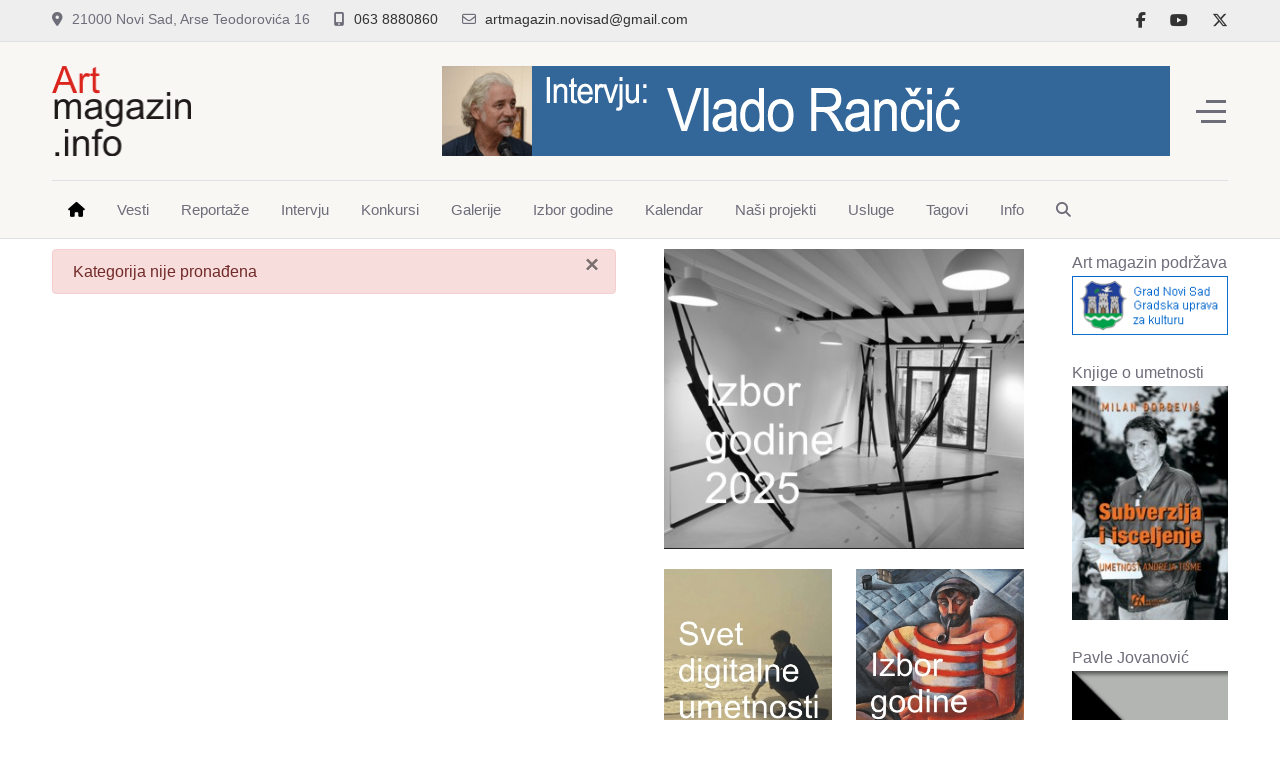

--- FILE ---
content_type: text/html; charset=utf-8
request_url: http://www.artmagazin.info/index.php?option=com_content&task=view&id=6122&Itemid=72
body_size: 13490
content:
<!DOCTYPE html>
<html lang="sr-yu" dir="ltr">

<head>
   <meta http-equiv="X-UA-Compatible" content="IE=edge" /><meta name="viewport" content="width=device-width, initial-scale=1" /><meta name="HandheldFriendly" content="true" /><meta name="apple-mobile-web-app-capable" content="YES" /> <!-- document meta -->
   <meta charset="utf-8">
	<meta name="description" content="Art magazin. Veb časopis za savremenu umetnost. Vesti. Reportaže. Intervjui. Konkursi. Galerije...">
	<meta name="generator" content="Joomla! - Open Source Content Management">
	<title>Art magazin</title>
<link href="/images/logo/favicon.png?b554ab" rel="shortcut icon" type="image/png" sizes="any">
	<link href="/images/logo/favicon-apple.png?b554ab" rel="apple-touch-icon" type="image/png" sizes="any">
	<link href="/media/astroid/css/slick.min.css?b554ab" rel="stylesheet">
	<link href="https://fonts.gstatic.com?b554ab" rel="preconnect">
	<link href="https://fonts.googleapis.com/css2?family=Arizonia&amp;display=swap" rel="stylesheet">
	<link href="https://use.fontawesome.com/releases/v6.5.2/css/all.css?b554ab" rel="stylesheet">
	<link href="/media/vendor/joomla-custom-elements/css/joomla-alert.min.css?0.4.1" rel="stylesheet">
<script src="/media/vendor/jquery/js/jquery.min.js?3.7.1"></script>
	<script src="/media/astroid/js/jquery.easing.min.js?b554ab"></script>
	<script src="/media/astroid/js/offcanvas.min.js?b554ab"></script>
	<script src="/media/astroid/js/mobilemenu.min.js?b554ab"></script>
	<script src="/media/astroid/js/megamenu.min.js?b554ab"></script>
	<script src="/media/astroid/js/jquery.hoverIntent.min.js?b554ab"></script>
	<script src="/media/astroid/js/slick.min.js?b554ab"></script>
	<script src="/media/astroid/js/script.min.js?b554ab"></script>
	<script type="application/json" class="joomla-script-options new">{"joomla.jtext":{"ERROR":"Greška","MESSAGE":"Poruka","NOTICE":"Obaveštenje","WARNING":"Upozorenje","JCLOSE":"Zatvori","JOK":"OK","JOPEN":"Otvori"},"joomla.messages":[{"danger":["Kategorija nije pronađena"]}],"system.paths":{"root":"","rootFull":"http:\/\/www.artmagazin.info\/","base":"","baseFull":"http:\/\/www.artmagazin.info\/"},"csrf.token":"08554db59614b3f5fe59692bb8e296f0"}</script>
	<script src="/media/system/js/core.min.js?2cb912"></script>
	<script src="/media/vendor/bootstrap/js/alert.min.js?5.3.3" type="module"></script>
	<script src="/media/vendor/bootstrap/js/tab.min.js?5.3.3" type="module"></script>
	<script src="/media/system/js/messages.min.js?9a4811" type="module"></script>
 <!-- joomla head -->
   <link href="/media/templates/site/astroid_template_two/css/compiled-6a8c63545d96e4a983fb307ffbbd57b9.css" rel="stylesheet" type="text/css" />
<link href="/media/templates/site/astroid_template_two/css/compiled-ee52bb2bd5a65534c78417cf7e13e5cf.css" rel="stylesheet" type="text/css" />
 <!-- head styles -->
   <!-- Google tag (gtag.js) -->
<script async src="https://www.googletagmanager.com/gtag/js?id=G-8EF30LNWWH"></script>
<script>
    window.dataLayer = window.dataLayer || [];
  function gtag(){dataLayer.push(arguments);}
  gtag('js', new Date());

  gtag('config', 'G-8EF30LNWWH');
</script> <!-- head scripts -->
</head> <!-- document head -->

<body class="site astroid-framework com-content view-categories layout-default task-view itemid-72 tp-style-12 sr-YU ltr">
   <a title="Back to Top" id="astroid-backtotop" class="circle" href="#"><i class="fas fa-arrow-up"></i></a><!-- astroid container -->
<div class="astroid-container">
    <div class="astroid-offcanvas d-none d-init" id="astroid-offcanvas">
   <div class="burger-menu-button active">
    <button aria-label="Off-Canvas Toggle" type="button" class="button close-offcanvas offcanvas-close-btn">
        <span class="box">
            <span class="inner"><span class="visually-hidden">Off-Canvas Toggle</span></span>
        </span>
    </button>
</div>   <div class="astroid-offcanvas-inner">
      <div class="offcanvas-position moduletable ">
            <h3 class="module-title">Art Info</h3>        
<div id="mod-custom183" class="mod-custom custom">
    <p>Dobrodošli na novu verziju Art magazina prilagođenu Google naredbi <em>Mobile first</em>. Podržite prenos članaka u novu verziju donacijom na naš dinarski tekući račun:</p>
<p><strong>Centar za istraživanje i razvoj komunikacija, Novi Sad</strong><br><strong>340-11006480-66</strong></p>
<p>Za donaciju iz inostranstva pišite na <a href="mailto:artmagazin.novisad@gmail.com">artmagazin.novisad@gmail.com</a> kako bi vam poslali uputstvo banke.</p>
<p>U 2025. Art magazin je podržao <a href="https://novisad.rs" target="_blank" rel="noopener">Grad Novi Sad</a> - <a href="https://kultura.novisad.rs" target="_blank" rel="noopener">Gradska uprava za kulturu</a>.</p></div>
</div>   </div>
</div><div class="astroid-mobilemenu d-none d-init dir-left" data-class-prefix="astroid-mobilemenu" id="astroid-mobilemenu">
   <div class="burger-menu-button active">
      <button aria-label="Mobile Menu Toggle" type="button" class="button close-offcanvas offcanvas-close-btn">
         <span class="box">
            <span class="inner"><span class="visually-hidden">Mobile Menu Toggle</span></span>
         </span>
      </button>
   </div>
   <ul class="astroid-mobile-menu d-none"><li class="nav-item nav-item-id-101 nav-item-level-1 nav-item-default nav-item-current nav-item-active no-dropdown-icon"><!--menu link starts-->
<a href="/index.php" title="Naslovna" class="as-menu-item nav-link-item-id-101 nav-link active item-link-component item-level-1" data-drop-action="hover">
   <span class="nav-title">
               <i class="fas fa-house"></i>
                           </span>
   </a>
<!--menu link ends--></li><li class="nav-item nav-item-id-102 nav-item-level-1 nav-item-deeper nav-item-parent has-megamenu nav-item-dropdown no-dropdown-icon"><!--menu link starts-->
<a href="/index.php/vesti" title="Vesti" class="as-menu-item nav-link-item-id-102 nav-link item-link-component item-level-1" data-drop-action="hover">
   <span class="nav-title">
                                          Vesti                              </span>
   </a>
<!--menu link ends--><ul class="nav-child list-group navbar-subnav level-1"><li class="nav-item-submenu nav-item-id-115 nav-item-level-2 no-dropdown-icon"><!--menu link starts-->
<a href="/index.php/vesti/novi-sad" title="Novi Sad" class="as-menu-item nav-link-item-id-115 nav-link item-link-component item-level-2" data-drop-action="hover">
   <span class="nav-title">
                                          Novi Sad                              </span>
   </a>
<!--menu link ends--></li><li class="nav-item-submenu nav-item-id-116 nav-item-level-2 no-dropdown-icon"><!--menu link starts-->
<a href="/index.php/vesti/beograd" title="Beograd" class="as-menu-item nav-link-item-id-116 nav-link item-link-component item-level-2" data-drop-action="hover">
   <span class="nav-title">
                                          Beograd                              </span>
   </a>
<!--menu link ends--></li><li class="nav-item-submenu nav-item-id-114 nav-item-level-2 no-dropdown-icon"><!--menu link starts-->
<a href="/index.php/vesti/srbija" title="Srbija" class="as-menu-item nav-link-item-id-114 nav-link item-link-component item-level-2" data-drop-action="hover">
   <span class="nav-title">
                                          Srbija                              </span>
   </a>
<!--menu link ends--></li><li class="nav-item-submenu nav-item-id-117 nav-item-level-2 no-dropdown-icon"><!--menu link starts-->
<a href="/index.php/vesti/svet" title="Svet" class="as-menu-item nav-link-item-id-117 nav-link item-link-component item-level-2" data-drop-action="hover">
   <span class="nav-title">
                                          Svet                              </span>
   </a>
<!--menu link ends--></li><li class="nav-item-submenu nav-item-id-118 nav-item-level-2 no-dropdown-icon"><!--menu link starts-->
<a href="/index.php/vesti/digitalna-umetnost" title="Digitalna umetnost" class="as-menu-item nav-link-item-id-118 nav-link item-link-component item-level-2" data-drop-action="hover">
   <span class="nav-title">
                                          Digitalna umetnost                              </span>
   </a>
<!--menu link ends--></li><li class="nav-item-submenu nav-item-id-119 nav-item-level-2 no-dropdown-icon"><!--menu link starts-->
<a href="/index.php/vesti/novi-sad-2022" title="Novi sad 2022" class="as-menu-item nav-link-item-id-119 nav-link item-link-component item-level-2" data-drop-action="hover">
   <span class="nav-title">
                                          Novi sad 2022                              </span>
   </a>
<!--menu link ends--></li><li class="nav-item-submenu nav-item-id-120 nav-item-level-2 no-dropdown-icon"><!--menu link starts-->
<a href="/index.php/vesti/redakcija" title="Redakcija" class="as-menu-item nav-link-item-id-120 nav-link item-link-component item-level-2" data-drop-action="hover">
   <span class="nav-title">
                                          Redakcija                              </span>
   </a>
<!--menu link ends--></li></ul></li><li class="nav-item nav-item-id-103 nav-item-level-1 nav-item-deeper nav-item-parent has-megamenu nav-item-dropdown no-dropdown-icon"><!--menu link starts-->
<a href="/index.php/reportaze" title="Reportaže" class="as-menu-item nav-link-item-id-103 nav-link item-link-component item-level-1" data-drop-action="hover">
   <span class="nav-title">
                                          Reportaže                              </span>
   </a>
<!--menu link ends--><ul class="nav-child list-group navbar-subnav level-1"><li class="nav-item-submenu nav-item-id-121 nav-item-level-2 no-dropdown-icon"><!--menu link starts-->
<a href="/index.php/reportaze/andrej-tisma" title="Andrej Tišma" class="as-menu-item nav-link-item-id-121 nav-link item-link-component item-level-2" data-drop-action="hover">
   <span class="nav-title">
                                          Andrej Tišma                              </span>
   </a>
<!--menu link ends--></li></ul></li><li class="nav-item nav-item-id-104 nav-item-level-1 no-dropdown-icon"><!--menu link starts-->
<a href="/index.php/intervju" title="Intervju" class="as-menu-item nav-link-item-id-104 nav-link item-link-component item-level-1" data-drop-action="hover">
   <span class="nav-title">
                                          Intervju                              </span>
   </a>
<!--menu link ends--></li><li class="nav-item nav-item-id-106 nav-item-level-1 no-dropdown-icon"><!--menu link starts-->
<a href="/index.php/konkursi" title="Konkursi" class="as-menu-item nav-link-item-id-106 nav-link item-link-component item-level-1" data-drop-action="hover">
   <span class="nav-title">
                                          Konkursi                              </span>
   </a>
<!--menu link ends--></li><li class="nav-item nav-item-id-109 nav-item-level-1 no-dropdown-icon"><!--menu link starts-->
<a href="/index.php/galerije" title="Galerije" class="as-menu-item nav-link-item-id-109 nav-link item-link-component item-level-1" data-drop-action="hover">
   <span class="nav-title">
                                          Galerije                              </span>
   </a>
<!--menu link ends--></li><li class="nav-item nav-item-id-107 nav-item-level-1 no-dropdown-icon"><!--menu link starts-->
<a href="/index.php/izbor-godine" title="Izbor godine" class="as-menu-item nav-link-item-id-107 nav-link item-link-component item-level-1" data-drop-action="hover">
   <span class="nav-title">
                                          Izbor godine                              </span>
   </a>
<!--menu link ends--></li><li class="nav-item nav-item-id-105 nav-item-level-1 no-dropdown-icon"><!--menu link starts-->
<a href="/index.php/kalendar" title="Kalendar" class="as-menu-item nav-link-item-id-105 nav-link item-link-component item-level-1" data-drop-action="hover">
   <span class="nav-title">
                                          Kalendar                              </span>
   </a>
<!--menu link ends--></li><li class="nav-item nav-item-id-108 nav-item-level-1 nav-item-deeper nav-item-parent has-megamenu nav-item-dropdown no-dropdown-icon"><!--menu link starts-->
<a href="/index.php/nasi-projekti" title="Naši projekti" class="as-menu-item nav-link-item-id-108 nav-link item-link-component item-level-1" data-drop-action="hover">
   <span class="nav-title">
                                          Naši projekti                              </span>
   </a>
<!--menu link ends--><ul class="nav-child list-group navbar-subnav level-1"><li class="nav-item-submenu nav-item-id-122 nav-item-level-2 no-dropdown-icon"><!--menu link starts-->
<a href="/index.php/nasi-projekti/umetnost-u-srbiji-na-danasnji-dan" title="Umetnost u Srbiji na današnji dan" class="as-menu-item nav-link-item-id-122 nav-link item-link-component item-level-2" data-drop-action="hover">
   <span class="nav-title">
                                          Umetnost u Srbiji na današnji dan                              </span>
   </a>
<!--menu link ends--></li><li class="nav-item-submenu nav-item-id-123 nav-item-level-2 no-dropdown-icon"><!--menu link starts-->
<a href="/index.php/nasi-projekti/umetnost-umesto-reklame" title="Umetnost umesto reklame" class="as-menu-item nav-link-item-id-123 nav-link item-link-component item-level-2" data-drop-action="hover">
   <span class="nav-title">
                                          Umetnost umesto reklame                              </span>
   </a>
<!--menu link ends--></li><li class="nav-item-submenu nav-item-id-124 nav-item-level-2 no-dropdown-icon"><!--menu link starts-->
<a href="/index.php/nasi-projekti/digitalna-umetnost-u-srbiji" title="Digitalna umetnost u Srbiji" class="as-menu-item nav-link-item-id-124 nav-link item-link-component item-level-2" data-drop-action="hover">
   <span class="nav-title">
                                          Digitalna umetnost u Srbiji                              </span>
   </a>
<!--menu link ends--></li><li class="nav-item-submenu nav-item-id-125 nav-item-level-2 no-dropdown-icon"><!--menu link starts-->
<a href="/index.php/nasi-projekti/portfolio-umetnika" title="Portfolio umetnika" class="as-menu-item nav-link-item-id-125 nav-link item-link-component item-level-2" data-drop-action="hover">
   <span class="nav-title">
                                          Portfolio umetnika                              </span>
   </a>
<!--menu link ends--></li></ul></li><li class="nav-item nav-item-id-110 nav-item-level-1 nav-item-deeper nav-item-parent has-megamenu nav-item-dropdown no-dropdown-icon"><!--menu link starts-->
<a href="/index.php/usluge" title="Usluge" class="as-menu-item nav-link-item-id-110 nav-link item-link-component item-level-1" data-drop-action="hover">
   <span class="nav-title">
                                          Usluge                              </span>
   </a>
<!--menu link ends--><ul class="nav-child list-group navbar-subnav level-1"><li class="nav-item-submenu nav-item-id-126 nav-item-level-2 no-dropdown-icon"><!--menu link starts-->
<a href="/index.php/usluge/predstavljanje-galerije-u-art-magazinu" title="Predstavljanje galerije u Art magazinu" class="as-menu-item nav-link-item-id-126 nav-link item-link-component item-level-2" data-drop-action="hover">
   <span class="nav-title">
                                          Predstavljanje galerije u Art magazinu                              </span>
   </a>
<!--menu link ends--></li><li class="nav-item-submenu nav-item-id-127 nav-item-level-2 no-dropdown-icon"><!--menu link starts-->
<a href="/index.php/usluge/izrada-veb-sajta-za-umetnike" title="Izrada veb sajta za umetnike" class="as-menu-item nav-link-item-id-127 nav-link item-link-component item-level-2" data-drop-action="hover">
   <span class="nav-title">
                                          Izrada veb sajta za umetnike                              </span>
   </a>
<!--menu link ends--></li></ul></li><li class="nav-item nav-item-id-111 nav-item-level-1 no-dropdown-icon"><!--menu link starts-->
<a href="/index.php/tagovi" title="Tagovi" class="as-menu-item nav-link-item-id-111 nav-link item-link-component item-level-1" data-drop-action="hover">
   <span class="nav-title">
                                          Tagovi                              </span>
   </a>
<!--menu link ends--></li><li class="nav-item nav-item-id-112 nav-item-level-1 nav-item-deeper nav-item-parent has-megamenu nav-item-dropdown no-dropdown-icon"><!--menu link starts-->
<a href="/index.php/info" title="Info" class="as-menu-item nav-link-item-id-112 nav-link item-link-component item-level-1" data-drop-action="hover">
   <span class="nav-title">
                                          Info                              </span>
   </a>
<!--menu link ends--><ul class="nav-child list-group navbar-subnav level-1"><li class="nav-item-submenu nav-item-id-128 nav-item-level-2 no-dropdown-icon"><!--menu link starts-->
<a href="/index.php/info/marketing" title="Marketing" class="as-menu-item nav-link-item-id-128 nav-link item-link-component item-level-2" data-drop-action="hover">
   <span class="nav-title">
                                          Marketing                              </span>
   </a>
<!--menu link ends--></li><li class="nav-item-submenu nav-item-id-129 nav-item-level-2 no-dropdown-icon"><!--menu link starts-->
<a href="/index.php/info/impresum" title="Impresum" class="as-menu-item nav-link-item-id-129 nav-link item-link-component item-level-2" data-drop-action="hover">
   <span class="nav-title">
                                          Impresum                              </span>
   </a>
<!--menu link ends--></li><li class="nav-item-submenu nav-item-id-130 nav-item-level-2 no-dropdown-icon"><!--menu link starts-->
<a href="/index.php/info/pravila-koriscenja" title="Pravila korišćenja" class="as-menu-item nav-link-item-id-130 nav-link item-link-component item-level-2" data-drop-action="hover">
   <span class="nav-title">
                                          Pravila korišćenja                              </span>
   </a>
<!--menu link ends--></li><li class="nav-item-submenu nav-item-id-131 nav-item-level-2 no-dropdown-icon"><!--menu link starts-->
<a href="/index.php/info/kontakt" title="Kontakt" class="as-menu-item nav-link-item-id-131 nav-link item-link-component item-level-2" data-drop-action="hover">
   <span class="nav-title">
                                          Kontakt                              </span>
   </a>
<!--menu link ends--></li><li class="nav-item-submenu nav-item-id-152 nav-item-level-2 no-dropdown-icon"><!--menu link starts-->
<a href="https://www.arhiva.artmagazin.info" title="Arhiva" class="as-menu-item nav-link-item-id-152 nav-link item-link-url item-level-2" target="_blank" rel="noopener noreferrer" data-drop-action="hover">
   <span class="nav-title">
                                          Arhiva                              </span>
   </a>
<!--menu link ends--></li></ul></li><li class="nav-item nav-item-id-113 nav-item-level-1 no-dropdown-icon"><!--menu link starts-->
<a href="/index.php/pretraga" title="Pretraga" class="as-menu-item nav-link-item-id-113 nav-link item-link-component item-level-1" data-drop-action="hover">
   <span class="nav-title">
               <i class="fas fa-magnifying-glass"></i>
                           </span>
   </a>
<!--menu link ends--></li></ul></div>    <!-- astroid content -->
    <div class="astroid-content">
                <!-- astroid layout -->
        <div class="astroid-layout astroid-layout-wide">
                        <!-- astroid wrapper -->
            <div class="astroid-wrapper">
                                <section class="astroid-section border-bottom" id="tb-60cd7e0c71de1c5436765"><div class="container top-bars"><div class="astroid-row row" id="ar-60cd7e0c71de1c94619706"><div class="astroid-column col-lg-9 col-md-12 hideonmd col-sm-12 hideonsm col-12 hideonxs" id="ac-60cd7e0c71de1c29676583"><div class="astroid-module-position" id="ta-60cd7e26a16f8c82709685"><div class="astroid-contact-info">
         <span class="astroid-contact-address">
                     <i class="fas fa-map-marker-alt"></i>
                           21000 Novi Sad, Arse Teodorovića 16      </span>
   
   
         <span class="astroid-contact-mobile">
                     <i class="fas fa-mobile-alt"></i>
                           <a href="tel:063 8880860">063 8880860</a>
      </span>
   
         <span class="astroid-contact-email">
                     <i class="far fa-envelope"></i>
                           <a href="mailto:artmagazin.novisad@gmail.com">artmagazin.novisad@gmail.com</a>
      </span>
   
   </div></div></div><div class="astroid-column col-lg-3 col-md-12 col-sm-12 col-12" id="ac-60cd7e0c71de1c74327187"><div class="astroid-module-position d-lg-flex justify-content-end d-block" id="tb-60cd7e4917694083373215"><div class="astroid-social-icons row">
    <div class="col"><a title="Facebook"  href="http://www.facebook.com/pages/Artmagazin/128216373882455" target="_blank" rel="noopener"><i class="fab fa-facebook-f"></i></a></div><div class="col"><a title="YouTube"  href="http://www.youtube.com/user/nsluka" target="_blank" rel="noopener"><i class="fab fa-youtube"></i></a></div><div class="col"><a title="X Twitter"  href="https://x.com/artmagazin_web" target="_blank" rel="noopener"><i class="fa-brands fa-x-twitter"></i></a></div></div></div></div></div></div></section><section class="astroid-section astroid-header-section border-bottom" id="hs-1529472563843"><div class="container"><div class="astroid-row row no-gutters gx-0" id="ar-1529472563843"><div class="astroid-column col-lg-12 col-md-12 col-sm-12 col-12" id="ac-1529472563843"><div class="astroid-module-position" id="ah-1529472563843"><header id="astroid-header" class="astroid-header astroid-stacked-header astroid-stacked-divided-header">
   <div class="d-flex">
      <div class="header-stacked-section d-flex justify-content-between flex-column w-100">
         <div class="w-100 d-flex justify-content-center py-3">                           <div class="d-flex d-lg-none justify-content-start">
                  <div class="header-mobilemenu-trigger d-lg-none burger-menu-button align-self-center" data-offcanvas="#astroid-mobilemenu" data-effect="mobilemenu-slide">
                     <button class="button" aria-label="Mobile Menu Toggle" type="button"><span class="box"><span class="inner"><span class="visually-hidden">Mobile Menu Toggle</span></span></span></button>
                  </div>
               </div>
            <div class="d-flex flex-md-shrink-0 flex-grow-1 justify-content-center justify-content-lg-start"><!-- logo starts -->
    <!-- image logo starts -->
        <div class="logo-wrapper astroid-logo">
                <a target="_self" class="astroid-logo astroid-logo-image d-flex align-items-center mr-0 mr-lg-4" href="http://www.artmagazin.info/">
                                <img src="http://www.artmagazin.info/images/logo/art_magazin_light.png" alt="Art magazin" class="astroid-logo-default" />            <svg id="enexy3NLfsF1" xmlns="http://www.w3.org/2000/svg" xmlns:xlink="http://www.w3.org/1999/xlink" viewBox="0 0 140 90" shape-rendering="geometricPrecision" text-rendering="geometricPrecision" class="astroid-logo-default dark" width="139px" height="90px"><text dx="0" dy="0" font-family="&quot;enexy3NLfsF1:::Roboto&quot;" font-size="5.75" font-weight="400" transform="translate(0 54.973699)" fill="#fff" stroke-width="0"><tspan y="0" font-size="34" font-weight="400" stroke-width="0"><![CDATA[
magazin
]]></tspan><tspan x="0" y="34" font-size="34" font-weight="400" stroke-width="0"><![CDATA[
.info
]]></tspan><tspan x="0" y="73.75" font-size="5.75" font-weight="400" stroke-width="0"><![CDATA[
 
]]></tspan></text><text dx="0" dy="0" font-family="&quot;enexy3NLfsF1:::Roboto&quot;" font-size="40" font-weight="400" transform="translate(0 28.898321)" fill="#f00" stroke-width="0"><tspan y="0" font-weight="400" stroke-width="0"><![CDATA[
Art
]]></tspan></text>
<style><![CDATA[
@font-face {font-family: 'enexy3NLfsF1:::Roboto';font-style: normal;font-weight: 400;src: url([data-uri]) format('truetype');}
]]></style>
</svg>
                        
            <img src="http://www.artmagazin.info/images/logo/artmagazin-mobile-light.png" alt="Art magazin" class="astroid-logo-mobile" />            <img src="http://www.artmagazin.info/images/logo/artmagazin-mobile-dark.png" alt="Art magazin" class="astroid-logo-mobile dark d-none" />                </a>
            </div>
    <!-- image logo ends -->
<!-- logo ends --></div><div class="d-none d-lg-flex w-100 flex-grow-1 justify-content-end py-2 align-items-center"><div class="d-flex w-100 justify-content-end header-block-item align-items-center"><div class="mod-banners bannergroup">

    <div class="mod-banners__item banneritem">
                                                                                                                                                                                                                                                                                                                                                                                                                                        <a
                            href="/index.php/component/banners/click/32"
                            title="Vlado Rančić">
                            <img src="http://www.artmagazin.info/images/banners/728x90/vlado_rancic.jpg" alt="Intervju - Vlado Rančić" width="728" height="90">                        </a>
                                                            </div>

</div>
</div></div>                <div class="d-flex justify-content-end ms-lg-4 offcanvas-button offcanvasRight">                <div class="header-offcanvas-trigger burger-menu-button align-self-center d-block" data-offcanvas="#astroid-offcanvas" data-effect="st-effect-2" data-direction="offcanvasDirRight">
    <button type="button" aria-label="Off-Canvas Toggle" class="button">
        <span class="box">
            <span class="inner"><span class="visually-hidden">Off-Canvas Toggle</span></span>
        </span>
    </button>
</div>                </div>            </div>            <div data-megamenu data-megamenu-class=".has-megamenu" data-megamenu-content-class=".megamenu-container" data-dropdown-arrow="false" data-header-offset="true" data-transition-speed="100" data-megamenu-animation="slide" data-easing="linear" data-astroid-trigger="hover" data-megamenu-submenu-class=".nav-submenu" class="astroid-stacked-divided-menu as-megamenu-section d-none d-lg-block py-2">
                <div class="row">
                    <div class=" astroid-nav-wraper col"><ul class="nav astroid-nav justify-content-left d-flex align-items-left"><li data-position="left" class="nav-item nav-item-id-101 nav-item-level-1 nav-item-default nav-item-current nav-item-active no-dropdown-icon"><!--menu link starts-->
<a href="/index.php" title="Naslovna" class="as-menu-item nav-link-item-id-101 nav-link active item-link-component item-level-1" data-drop-action="hover">
   <span class="nav-title">
               <i class="fas fa-house"></i>
                           </span>
   </a>
<!--menu link ends--></li><li data-position="left" class="nav-item nav-item-id-102 nav-item-level-1 nav-item-deeper nav-item-parent has-megamenu nav-item-dropdown no-dropdown-icon"><!--menu link starts-->
<a href="/index.php/vesti" title="Vesti" class="as-menu-item nav-link-item-id-102 nav-link megamenu-item-link item-link-component item-level-1" data-drop-action="hover">
   <span class="nav-title">
                                          Vesti                                             </span>
   </a>
<!--menu link ends--><div style="width:200px" class="megamenu-container nav-submenu-container nav-item-level-1"><ul class="nav-submenu"><li data-position="left" class="nav-item-submenu nav-item-id-115 nav-item-level-2 no-dropdown-icon"><!--menu link starts-->
<a href="/index.php/vesti/novi-sad" title="Novi Sad" class="as-menu-item nav-link-item-id-115 item-link-component item-level-2" data-drop-action="hover">
   <span class="nav-title">
                                          Novi Sad                              </span>
   </a>
<!--menu link ends--></li><li data-position="left" class="nav-item-submenu nav-item-id-116 nav-item-level-2 no-dropdown-icon"><!--menu link starts-->
<a href="/index.php/vesti/beograd" title="Beograd" class="as-menu-item nav-link-item-id-116 item-link-component item-level-2" data-drop-action="hover">
   <span class="nav-title">
                                          Beograd                              </span>
   </a>
<!--menu link ends--></li><li data-position="left" class="nav-item-submenu nav-item-id-114 nav-item-level-2 no-dropdown-icon"><!--menu link starts-->
<a href="/index.php/vesti/srbija" title="Srbija" class="as-menu-item nav-link-item-id-114 item-link-component item-level-2" data-drop-action="hover">
   <span class="nav-title">
                                          Srbija                              </span>
   </a>
<!--menu link ends--></li><li data-position="left" class="nav-item-submenu nav-item-id-117 nav-item-level-2 no-dropdown-icon"><!--menu link starts-->
<a href="/index.php/vesti/svet" title="Svet" class="as-menu-item nav-link-item-id-117 item-link-component item-level-2" data-drop-action="hover">
   <span class="nav-title">
                                          Svet                              </span>
   </a>
<!--menu link ends--></li><li data-position="left" class="nav-item-submenu nav-item-id-118 nav-item-level-2 no-dropdown-icon"><!--menu link starts-->
<a href="/index.php/vesti/digitalna-umetnost" title="Digitalna umetnost" class="as-menu-item nav-link-item-id-118 item-link-component item-level-2" data-drop-action="hover">
   <span class="nav-title">
                                          Digitalna umetnost                              </span>
   </a>
<!--menu link ends--></li><li data-position="left" class="nav-item-submenu nav-item-id-119 nav-item-level-2 no-dropdown-icon"><!--menu link starts-->
<a href="/index.php/vesti/novi-sad-2022" title="Novi sad 2022" class="as-menu-item nav-link-item-id-119 item-link-component item-level-2" data-drop-action="hover">
   <span class="nav-title">
                                          Novi sad 2022                              </span>
   </a>
<!--menu link ends--></li><li data-position="left" class="nav-item-submenu nav-item-id-120 nav-item-level-2 no-dropdown-icon"><!--menu link starts-->
<a href="/index.php/vesti/redakcija" title="Redakcija" class="as-menu-item nav-link-item-id-120 item-link-component item-level-2" data-drop-action="hover">
   <span class="nav-title">
                                          Redakcija                              </span>
   </a>
<!--menu link ends--></li></ul></div></li><li data-position="left" class="nav-item nav-item-id-103 nav-item-level-1 nav-item-deeper nav-item-parent has-megamenu nav-item-dropdown no-dropdown-icon"><!--menu link starts-->
<a href="/index.php/reportaze" title="Reportaže" class="as-menu-item nav-link-item-id-103 nav-link megamenu-item-link item-link-component item-level-1" data-drop-action="hover">
   <span class="nav-title">
                                          Reportaže                                             </span>
   </a>
<!--menu link ends--><div style="width:200px" class="megamenu-container nav-submenu-container nav-item-level-1"><ul class="nav-submenu"><li data-position="left" class="nav-item-submenu nav-item-id-121 nav-item-level-2 no-dropdown-icon"><!--menu link starts-->
<a href="/index.php/reportaze/andrej-tisma" title="Andrej Tišma" class="as-menu-item nav-link-item-id-121 item-link-component item-level-2" data-drop-action="hover">
   <span class="nav-title">
                                          Andrej Tišma                              </span>
   </a>
<!--menu link ends--></li></ul></div></li><li data-position="left" class="nav-item nav-item-id-104 nav-item-level-1 no-dropdown-icon"><!--menu link starts-->
<a href="/index.php/intervju" title="Intervju" class="as-menu-item nav-link-item-id-104 nav-link item-link-component item-level-1" data-drop-action="hover">
   <span class="nav-title">
                                          Intervju                              </span>
   </a>
<!--menu link ends--></li><li data-position="left" class="nav-item nav-item-id-106 nav-item-level-1 no-dropdown-icon"><!--menu link starts-->
<a href="/index.php/konkursi" title="Konkursi" class="as-menu-item nav-link-item-id-106 nav-link item-link-component item-level-1" data-drop-action="hover">
   <span class="nav-title">
                                          Konkursi                              </span>
   </a>
<!--menu link ends--></li><li data-position="left" class="nav-item nav-item-id-109 nav-item-level-1 no-dropdown-icon"><!--menu link starts-->
<a href="/index.php/galerije" title="Galerije" class="as-menu-item nav-link-item-id-109 nav-link item-link-component item-level-1" data-drop-action="hover">
   <span class="nav-title">
                                          Galerije                              </span>
   </a>
<!--menu link ends--></li><li data-position="left" class="nav-item nav-item-id-107 nav-item-level-1 no-dropdown-icon"><!--menu link starts-->
<a href="/index.php/izbor-godine" title="Izbor godine" class="as-menu-item nav-link-item-id-107 nav-link item-link-component item-level-1" data-drop-action="hover">
   <span class="nav-title">
                                          Izbor godine                              </span>
   </a>
<!--menu link ends--></li><li data-position="left" class="nav-item nav-item-id-105 nav-item-level-1 no-dropdown-icon"><!--menu link starts-->
<a href="/index.php/kalendar" title="Kalendar" class="as-menu-item nav-link-item-id-105 nav-link item-link-component item-level-1" data-drop-action="hover">
   <span class="nav-title">
                                          Kalendar                              </span>
   </a>
<!--menu link ends--></li><li data-position="left" class="nav-item nav-item-id-108 nav-item-level-1 nav-item-deeper nav-item-parent has-megamenu nav-item-dropdown no-dropdown-icon"><!--menu link starts-->
<a href="/index.php/nasi-projekti" title="Naši projekti" class="as-menu-item nav-link-item-id-108 nav-link megamenu-item-link item-link-component item-level-1" data-drop-action="hover">
   <span class="nav-title">
                                          Naši projekti                                             </span>
   </a>
<!--menu link ends--><div style="width:250px" class="megamenu-container nav-submenu-container nav-item-level-1"><ul class="nav-submenu"><li data-position="left" class="nav-item-submenu nav-item-id-122 nav-item-level-2 no-dropdown-icon"><!--menu link starts-->
<a href="/index.php/nasi-projekti/umetnost-u-srbiji-na-danasnji-dan" title="Umetnost u Srbiji na današnji dan" class="as-menu-item nav-link-item-id-122 item-link-component item-level-2" data-drop-action="hover">
   <span class="nav-title">
                                          Umetnost u Srbiji na današnji dan                              </span>
   </a>
<!--menu link ends--></li><li data-position="left" class="nav-item-submenu nav-item-id-123 nav-item-level-2 no-dropdown-icon"><!--menu link starts-->
<a href="/index.php/nasi-projekti/umetnost-umesto-reklame" title="Umetnost umesto reklame" class="as-menu-item nav-link-item-id-123 item-link-component item-level-2" data-drop-action="hover">
   <span class="nav-title">
                                          Umetnost umesto reklame                              </span>
   </a>
<!--menu link ends--></li><li data-position="left" class="nav-item-submenu nav-item-id-124 nav-item-level-2 no-dropdown-icon"><!--menu link starts-->
<a href="/index.php/nasi-projekti/digitalna-umetnost-u-srbiji" title="Digitalna umetnost u Srbiji" class="as-menu-item nav-link-item-id-124 item-link-component item-level-2" data-drop-action="hover">
   <span class="nav-title">
                                          Digitalna umetnost u Srbiji                              </span>
   </a>
<!--menu link ends--></li><li data-position="left" class="nav-item-submenu nav-item-id-125 nav-item-level-2 no-dropdown-icon"><!--menu link starts-->
<a href="/index.php/nasi-projekti/portfolio-umetnika" title="Portfolio umetnika" class="as-menu-item nav-link-item-id-125 item-link-component item-level-2" data-drop-action="hover">
   <span class="nav-title">
                                          Portfolio umetnika                              </span>
   </a>
<!--menu link ends--></li></ul></div></li><li data-position="left" class="nav-item nav-item-id-110 nav-item-level-1 nav-item-deeper nav-item-parent has-megamenu nav-item-dropdown no-dropdown-icon"><!--menu link starts-->
<a href="/index.php/usluge" title="Usluge" class="as-menu-item nav-link-item-id-110 nav-link megamenu-item-link item-link-component item-level-1" data-drop-action="hover">
   <span class="nav-title">
                                          Usluge                                             </span>
   </a>
<!--menu link ends--><div style="width:250px" class="megamenu-container nav-submenu-container nav-item-level-1"><ul class="nav-submenu"><li data-position="left" class="nav-item-submenu nav-item-id-126 nav-item-level-2 no-dropdown-icon"><!--menu link starts-->
<a href="/index.php/usluge/predstavljanje-galerije-u-art-magazinu" title="Predstavljanje galerije u Art magazinu" class="as-menu-item nav-link-item-id-126 item-link-component item-level-2" data-drop-action="hover">
   <span class="nav-title">
                                          Predstavljanje galerije u Art magazinu                              </span>
   </a>
<!--menu link ends--></li><li data-position="left" class="nav-item-submenu nav-item-id-127 nav-item-level-2 no-dropdown-icon"><!--menu link starts-->
<a href="/index.php/usluge/izrada-veb-sajta-za-umetnike" title="Izrada veb sajta za umetnike" class="as-menu-item nav-link-item-id-127 item-link-component item-level-2" data-drop-action="hover">
   <span class="nav-title">
                                          Izrada veb sajta za umetnike                              </span>
   </a>
<!--menu link ends--></li></ul></div></li><li data-position="left" class="nav-item nav-item-id-111 nav-item-level-1 no-dropdown-icon"><!--menu link starts-->
<a href="/index.php/tagovi" title="Tagovi" class="as-menu-item nav-link-item-id-111 nav-link item-link-component item-level-1" data-drop-action="hover">
   <span class="nav-title">
                                          Tagovi                              </span>
   </a>
<!--menu link ends--></li><li data-position="left" class="nav-item nav-item-id-112 nav-item-level-1 nav-item-deeper nav-item-parent has-megamenu nav-item-dropdown no-dropdown-icon"><!--menu link starts-->
<a href="/index.php/info" title="Info" class="as-menu-item nav-link-item-id-112 nav-link megamenu-item-link item-link-component item-level-1" data-drop-action="hover">
   <span class="nav-title">
                                          Info                                             </span>
   </a>
<!--menu link ends--><div style="width:200px" class="megamenu-container nav-submenu-container nav-item-level-1"><ul class="nav-submenu"><li data-position="left" class="nav-item-submenu nav-item-id-128 nav-item-level-2 no-dropdown-icon"><!--menu link starts-->
<a href="/index.php/info/marketing" title="Marketing" class="as-menu-item nav-link-item-id-128 item-link-component item-level-2" data-drop-action="hover">
   <span class="nav-title">
                                          Marketing                              </span>
   </a>
<!--menu link ends--></li><li data-position="left" class="nav-item-submenu nav-item-id-129 nav-item-level-2 no-dropdown-icon"><!--menu link starts-->
<a href="/index.php/info/impresum" title="Impresum" class="as-menu-item nav-link-item-id-129 item-link-component item-level-2" data-drop-action="hover">
   <span class="nav-title">
                                          Impresum                              </span>
   </a>
<!--menu link ends--></li><li data-position="left" class="nav-item-submenu nav-item-id-130 nav-item-level-2 no-dropdown-icon"><!--menu link starts-->
<a href="/index.php/info/pravila-koriscenja" title="Pravila korišćenja" class="as-menu-item nav-link-item-id-130 item-link-component item-level-2" data-drop-action="hover">
   <span class="nav-title">
                                          Pravila korišćenja                              </span>
   </a>
<!--menu link ends--></li><li data-position="left" class="nav-item-submenu nav-item-id-131 nav-item-level-2 no-dropdown-icon"><!--menu link starts-->
<a href="/index.php/info/kontakt" title="Kontakt" class="as-menu-item nav-link-item-id-131 item-link-component item-level-2" data-drop-action="hover">
   <span class="nav-title">
                                          Kontakt                              </span>
   </a>
<!--menu link ends--></li><li data-position="left" class="nav-item-submenu nav-item-id-152 nav-item-level-2 no-dropdown-icon"><!--menu link starts-->
<a href="https://www.arhiva.artmagazin.info" title="Arhiva" class="as-menu-item nav-link-item-id-152 item-link-url item-level-2" target="_blank" rel="noopener noreferrer" data-drop-action="hover">
   <span class="nav-title">
                                          Arhiva                              </span>
   </a>
<!--menu link ends--></li></ul></div></li><li data-position="left" class="nav-item nav-item-id-113 nav-item-level-1 no-dropdown-icon"><!--menu link starts-->
<a href="/index.php/pretraga" title="Pretraga" class="as-menu-item nav-link-item-id-113 nav-link item-link-component item-level-1" data-drop-action="hover">
   <span class="nav-title">
               <i class="fas fa-magnifying-glass"></i>
                           </span>
   </a>
<!--menu link ends--></li></ul></div>                </div>
            </div>
               </div>
   </div>
</header></div></div></div></div></section><section class="astroid-section astroid-component-section" id="cs-1528971561366"><div class="container"><div class="astroid-row row gx-lg-4 gx-xl-5 gx-xxl-5" id="ar-1528971561366"><div class="astroid-column col-lg-6 col-md-6 col-sm-6 col-12" id="ac-1528971561366"><div class="astroid-message" id="m-1528971711775"><div id="system-message-container" aria-live="polite"><noscript><div class="alert alert-danger">Kategorija nije pronađena</div></noscript></div>
</div></div><div class="astroid-column col-lg-4 col-md-4 col-sm-4 col-12" id="ac-1530100662663"><div class="astroid-module-position" id="sl-1532326898561"><div class="sidebar-left-position moduletable ">
        <div class="mod-banners bannergroup">

    <div class="mod-banners__item banneritem">
                                                                                                                                                                                                                                                                                                                                                                                                                                        <a
                            href="/index.php/component/banners/click/37"
                            title="Izbor godine redakcije Art magazina">
                            <img src="http://www.artmagazin.info/images/banners/400x333/izbor_godine.jpg" alt="Izbor godine 2025" width="400" height="333">                        </a>
                                                            </div>

</div>
</div></div><div class="astroid-imagegroup" id="ig-61c0236c4ec57816342034"><div class="row row-cols-lg-2 row-cols-md-2 row-cols-sm-2 row-cols-2 gy-lg-4 gx-lg-4 gy-md-3 gx-md-3 gy-sm-3 gx-sm-3 gy-3 gx-3"><div><a href="/index.php/vesti/digitalna-umetnost" title="Svet digitalne umetnosti"><div class="position-relative overflow-hidden"><img src="/images/grafika/reklama_digit_v2.jpg" alt="Svet digitalne umetnosti" class="d-inline-block"></div></a></div><div><a href="/index.php/izbor-godine" title="Izbor godine"><div class="position-relative overflow-hidden"><img src="/images/grafika/reklama_izbor_v2.jpg" alt="Izbor godine" class="d-inline-block"></div></a></div><div><a href="/index.php/galerije" title="Galerije"><div class="position-relative overflow-hidden"><img src="/images/grafika/reklama_galerije_v2.jpg" alt="Galerije" class="d-inline-block"></div></a></div><div><a href="/index.php/usluge" title="Usluge"><div class="position-relative overflow-hidden"><img src="/images/grafika/reklama-usluge.jpg" alt="Usluge" class="d-inline-block"></div></a></div></div></div></div><div class="astroid-column col-lg-2 col-md-2 col-sm-2 col-12 hideonxs" id="ac-321538984985652"><div class="astroid-module-position" id="sr-231538985022445"><div class="sidebar-right-position moduletable ">
        <div class="mod-banners bannergroup">
    <div class="bannerheader">
        Art magazin podržava    </div>

    <div class="mod-banners__item banneritem">
                                                                                                                                                                                                                                                                                                                                                                                                                                        <a
                            href="/index.php/component/banners/click/5" target="_blank" rel="noopener noreferrer"
                            title="Novi Sad. Gradska uprava za kulturu">
                            <img src="http://www.artmagazin.info/images/banners/160x60/novi_sad_kultura.png" alt="Novi Sad. Gradska uprava za kulturu" width="160" height="60">                        </a>
                                                            </div>

</div>
</div><div class="sidebar-right-position moduletable ">
        <div class="mod-banners bannergroup">
    <div class="bannerheader">
        Knjige o umetnosti    </div>

    <div class="mod-banners__item banneritem">
                                                                                                                                                                                                                                                                                                                                                                                                    <a
                            href="/index.php/component/banners/click/10" target="_blank" rel="noopener noreferrer"
                            title="Milan Đorđević. Subverzija i isceljenje. Umetnost Andreja Tišme">
                            <img src="http://www.artmagazin.info/images/banners/knjige/akademska05.jpg" alt="Milan Đorđević. Subverzija i isceljenje. Umetnost Andreja Tišme" width="160">                        </a>
                                                            </div>

</div>
</div><div class="sidebar-right-position moduletable ">
        <div class="mod-banners bannergroup">
    <div class="bannerheader">
        Pavle Jovanović    </div>

    <div class="mod-banners__item banneritem">
                                                                                                                                                                                                                                                                                                                                                                                                                                        <a
                            href="/index.php/component/banners/click/18" target="_blank" rel="noopener noreferrer"
                            title="Pavle Jovanović 5">
                            <img src="http://www.artmagazin.info/images/banners/160x600/pavle_jovanovic5.jpg" alt="Pavle Jovanović" width="160" height="600">                        </a>
                                                            </div>

</div>
</div></div></div></div></div></section><section class="astroid-section astroid-footer-section" id="fs-61cf88a080646456723547"><div class="container"><div class="astroid-row row" id="ar-61cf88a080646423372492"><div class="astroid-column col-lg-10 col-md-12 col-sm-12 col-12" id="ac-61cf88a080646469661244"><div class="astroid-module-position" id="mp-641980374ce71010317800"><div class="position-2-position moduletable ">
        
<div id="mod-custom182" class="mod-custom custom">
    <h6>Istražite Art magazin</h6>
<strong>Vesti:</strong> <a href="/index.php/vesti">Najnovije</a> | <a href="/index.php/vesti/novi-sad">Novi Sad</a> | <a href="/index.php/vesti/beograd">Beograd</a> | <a href="/index.php/vesti/srbija">Srbija</a> | <a href="/index.php/vesti/svet">Svet</a> | <a href="/index.php/vesti/digitalna-umetnost">Digitalna umetnost</a> | <a href="/index.php/vesti/novi-sad-2022">Novi Sad 2022</a><br /><strong>Rubrike:</strong> <a href="/index.php/reportaze">Reportaže</a> | <a href="/index.php/intervju">Intervju</a> | <a href="/index.php/konkursi">Konkursi</a> | <a href="/index.php/galerije">Galerije</a> | <a href="/index.php/izbor-godine">Izbor godine</a><br />
<strong>Servisi:</strong> <a href="/index.php/kalendar">Kalendar</a> | <a href="/index.php/pretraga">Pretraga</a> | <a href="/index.php/tagovi">Tagovi</a><br /><strong>Posebni sadržaji:</strong> <a href="/index.php/reportaze/andrej-tisma">Andrej Tišma</a> | <a href="/index.php/nasi-projekti">Projekti Art magazina</a> / <strong>Usluge:</strong> <a href="/index.php/usluge/predstavljanje-galerije-u-art-magazinu">Galerija u Art magazinu</a> | <a href="/index.php/usluge/izrada-veb-sajta-za-umetnike">Veb sajt za umetnike</a><br /><strong>Info:</strong> <a href="/index.php/info/marketing">Marketing</a> | <a href="/index.php/info/impresum">Impresum</a> | <a href="/index.php/info/pravila-koriscenja">Pravila i uslovi korišćenja</a> | <a href="/index.php/vesti/redakcija">Vesti redakcije</a> | <a href="/index.php/info/kontakt">Kontakt</a><br /><a href="http://www.facebook.com/pages/Artmagazin/128216373882455" target="_blank" title="Facebook"><i class="fab fa-facebook-square fa-lg" aria-hidden="true" style="color:#3c5a9b;"></i></a>&nbsp;&nbsp;&nbsp;<a href="http://www.twitter.com/artmagazin_web" target="_blank" title="Twitter"><i class="fab fa-twitter-square fa-lg" aria-hidden="true" style="color:#2daae1;"></i></a>&nbsp;&nbsp;&nbsp;<a href="https://www.youtube.com/user/nsluka" target="_blank" title="YouTube"><i class="fab fa-youtube-square fa-lg" aria-hidden="true" style="color:#ff0000;"></i></a>&nbsp;&nbsp;&nbsp;<a href="https://www.arhiva.artmagazin.info" target="_blank" title="Arhiva"><i class="fas fa-archive fa-lg" aria-hidden="true"></i></a><hr></div>
</div></div><div class="astroid-module-position" id="c-61d05337434b1031654418"><div id="astroid-footer" class="astroid-footer"><div class="text-left text-lg-right">© Art magazin 1997 - 2026. Design and technical support <a href="https://www.lwdesign.rs" target="_blank">LWDESIGN</a></div></div></div></div><div class="astroid-column col-lg-2 col-md-12 hideonmd col-sm-12 hideonsm col-12 hideonxs" id="ac-61cf88a080646499588891"><div class="astroid-image" id="qc-61cf892c524c5033184466"><div class="d-inline-block position-relative overflow-hidden"><img src="/images/logo/qrcode.png" alt="QR Code"></div></div></div></div></div></section>                            </div>
            <!-- end of astroid wrapper -->
                    </div>
        <!-- end of astroid layout -->
            </div>
    <!-- end of astroid content -->
    </div>
<!-- end of astroid container -->
   <!-- body and layout -->
    <!-- body scripts -->
</body> <!-- document body -->

</html> <!-- document end -->